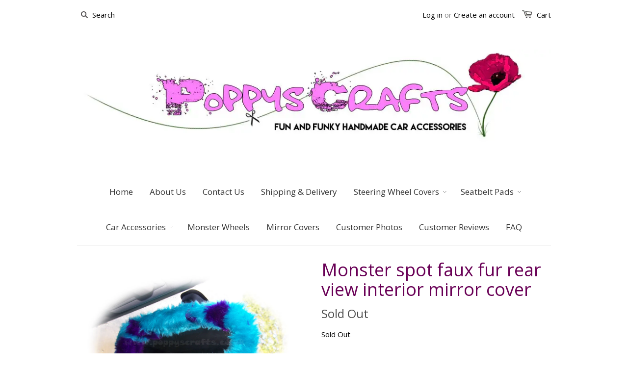

--- FILE ---
content_type: text/html; charset=utf-8
request_url: https://poppys-crafts.com/products/sully-spot-monster-faux-fur-rear-view-interior-mirror-cover
body_size: 16942
content:
<!doctype html>
<html class="no-js" lang="en">
  <!-- <![endif] -->

  <head>
	

  <!-- Added by AUTOKETING SEO APP -->

  
  
  
  
  
  
  <!-- /Added by AUTOKETING SEO APP -->
  




    
    <title>Poppys Crafts Handmade car accessories</title>
    <meta
      name="description"
      content="Fun and funky handmade car accessories, steering wheel covers, seatbelt pads, mirror covers and more.  Lots of colours and prints to choose from in fuzzy faux fur. fabulous fleece and cute cotton fabrics"
    >
    <meta name="robots" content="index, follow">
    <link rel="alternate" hreflang="en" href="https://www.poppyscrafts.co.uk">

    <link href="//poppys-crafts.com/cdn/shop/t/17/assets/favicon.ico?v=6536461388233685771688909288" rel="shortcut icon">

    <meta name="alexaVerifyID" content="_JbBUb6R8yRfpYcrifqai-nXZ34">
   <script>
      (function(i,s,o,g,r,a,m){i['GoogleAnalyticsObject']=r;i[r]=i[r]||function(){
      (i[r].q=i[r].q||[]).push(arguments)},i[r].l=1*new Date();a=s.createElement(o),
      m=s.getElementsByTagName(o)[0];a.async=1;a.src=g;m.parentNode.insertBefore(a,m)
      })(window,document,'script','//www.google-analytics.com/analytics.js','ga');

      ga('create', 'UA-63616436-1', 'auto');
      ga('send', 'pageview');
    </script>
    
    <script>
      (function(i,s,o,g,r,a,m){i['GoogleAnalyticsObject']=r;i[r]=i[r]||function(){
      (i[r].q=i[r].q||[]).push(arguments)},i[r].l=1*new Date();a=s.createElement(o),
      m=s.getElementsByTagName(o)[0];a.async=1;a.src=g;m.parentNode.insertBefore(a,m)
      })(window,document,'script','//www.google-analytics.com/analytics.js','ga');

      ga('create', 'UA-41383974-1', 'auto');
      ga('send', 'pageview');
    </script>
    <meta charset="utf-8">
  
   <!-- Google tag (gtag.js) -->
<script async src="https://www.googletagmanager.com/gtag/js?id=AW-946239621">
</script>
<script>
  window.dataLayer = window.dataLayer || [];
  function gtag(){dataLayer.push(arguments);}
  gtag('js', new Date());

  gtag('config', 'AW-946239621');
</script>

    <meta name="twitter:card" content="summary">
    <meta name="twitter:site" content="@poppyscrafts">
    <meta name="twitter:title" content="Poppys Crafts">
    <meta
      name="twitter:description"
      content="handmade fuzzy furry car steering wheel covers, seatbelt pads, car accessories and more faux fur, cotton and fleece ."
    >

    <meta name="msvalidate.01" content="4426320CC533960528CEB1A20417E973">
    <meta name="p:domain_verify" content="165402d0452651a244fd7884dffd2edd">
    
    

    
    
    

    
    <!--[if IE]> <meta http-equiv='X-UA-Compatible' content='IE=edge,chrome=1' /> <![endif]-->

    
    <meta
      name="keywords"
      content="Fuzzy steering wheel cover,  cute car accessories,  seatbelt pads, fleece steering wheel covers, leopard print car accessories, pink car accessories, grey steering wheel cover, mirror covers, truck accessories"
    >

    

    <meta name="viewport" content="width=device-width, initial-scale=1.0">
    <meta name="robots" content="index, follow">

    <link rel="canonical" href="https://www.poppyscrafts.co.uk/products/sully-spot-monster-faux-fur-rear-view-interior-mirror-cover">

    


  <meta property="og:type" content="product" />
  <meta property="og:title" content="Monster spot faux fur rear view interior mirror cover" />
  
  <meta property="og:image" content="http://poppys-crafts.com/cdn/shop/products/sullymirrorcover_grande.jpg?v=1565453408" />
  <meta property="og:image:secure_url" content="https://poppys-crafts.com/cdn/shop/products/sullymirrorcover_grande.jpg?v=1565453408" />
  
  <meta property="og:price:amount" content="5.99" />
  <meta property="og:price:currency" content="GBP" />



<meta property="og:description" content="Spotty Monster spot print faux fur rearview mirror cover Add a bit of fuzzy fun to your car with this monster spot faux fur rearview interior mirror cover! Really cute Handmade from gorgeous Turquoise and Purple spot faux fur fabric" />

<meta property="og:url" content="https://www.poppyscrafts.co.uk/products/sully-spot-monster-faux-fur-rear-view-interior-mirror-cover" />
<meta property="og:site_name" content="Poppys Crafts" />

    



  <meta name="twitter:site" content="@poppyscrafts">


  <meta name="twitter:card" content="product">
  <meta name="twitter:title" content="Monster spot faux fur rear view interior mirror cover">
  <meta name="twitter:description" content="Spotty Monster spot print faux fur rearview mirror cover
Add a bit of fuzzy fun to your car with this monster spot faux fur rearview interior mirror cover!
Really cute
Handmade from gorgeous Turquoise and Purple spot faux fur fabric
The mirror cover stretches to approx 10 inches (26cm) in length
Elasticated so easy to fit, simply stretches over your rearview mirror
matching accessories are also available">
  <meta name="twitter:image" content="https://poppys-crafts.com/cdn/shop/products/sullymirrorcover_medium.jpg?v=1565453408">
  <meta name="twitter:image:width" content="240">
  <meta name="twitter:image:height" content="240">
  <meta name="twitter:label1" content="Price">
  <meta name="twitter:data1" content="£ 5.99 GBP">
  
  <meta name="twitter:label2" content="Brand">
  <meta name="twitter:data2" content="Poppys Crafts">
  


    <link rel="stylesheet" href="https://maxcdn.bootstrapcdn.com/font-awesome/4.3.0/css/font-awesome.min.css">

    <link href="//poppys-crafts.com/cdn/shop/t/17/assets/styles.scss.css?v=106205515345730304521734104142" rel="stylesheet" type="text/css" media="all" />
    <link href="//poppys-crafts.com/cdn/shop/t/17/assets/social-buttons.scss.css?v=18786230654671193501734104142" rel="stylesheet" type="text/css" media="all" />

    
      <link
  rel="stylesheet"
  type="text/css"
  href="https://fonts.googleapis.com/css?family=Open+Sans:300,400,700&display=swap"
>

      
    
    
      <link
  rel="stylesheet"
  type="text/css"
  href="https://fonts.googleapis.com/css?family=Open+Sans:300,400,700&display=swap"
>

      
    
<script>window.performance && window.performance.mark && window.performance.mark('shopify.content_for_header.start');</script><meta name="google-site-verification" content="N8krfBy4KbX_5dKQNzUJuuXWWZu7gTen_CoSxFUy5Fs">
<meta id="shopify-digital-wallet" name="shopify-digital-wallet" content="/8810584/digital_wallets/dialog">
<meta name="shopify-checkout-api-token" content="134ee2382104e134df4600a51390f5de">
<meta id="in-context-paypal-metadata" data-shop-id="8810584" data-venmo-supported="false" data-environment="production" data-locale="en_US" data-paypal-v4="true" data-currency="GBP">
<link rel="alternate" type="application/json+oembed" href="https://www.poppyscrafts.co.uk/products/sully-spot-monster-faux-fur-rear-view-interior-mirror-cover.oembed">
<script async="async" src="/checkouts/internal/preloads.js?locale=en-GB"></script>
<link rel="preconnect" href="https://shop.app" crossorigin="anonymous">
<script async="async" src="https://shop.app/checkouts/internal/preloads.js?locale=en-GB&shop_id=8810584" crossorigin="anonymous"></script>
<script id="apple-pay-shop-capabilities" type="application/json">{"shopId":8810584,"countryCode":"GB","currencyCode":"GBP","merchantCapabilities":["supports3DS"],"merchantId":"gid:\/\/shopify\/Shop\/8810584","merchantName":"Poppys Crafts","requiredBillingContactFields":["postalAddress","email"],"requiredShippingContactFields":["postalAddress","email"],"shippingType":"shipping","supportedNetworks":["visa","maestro","masterCard","amex","discover","elo"],"total":{"type":"pending","label":"Poppys Crafts","amount":"1.00"},"shopifyPaymentsEnabled":true,"supportsSubscriptions":true}</script>
<script id="shopify-features" type="application/json">{"accessToken":"134ee2382104e134df4600a51390f5de","betas":["rich-media-storefront-analytics"],"domain":"poppys-crafts.com","predictiveSearch":true,"shopId":8810584,"locale":"en"}</script>
<script>var Shopify = Shopify || {};
Shopify.shop = "poppys-crafts.myshopify.com";
Shopify.locale = "en";
Shopify.currency = {"active":"GBP","rate":"1.0"};
Shopify.country = "GB";
Shopify.theme = {"name":"Thunder Optimized newest","id":136946778350,"schema_name":null,"schema_version":null,"theme_store_id":null,"role":"main"};
Shopify.theme.handle = "null";
Shopify.theme.style = {"id":null,"handle":null};
Shopify.cdnHost = "poppys-crafts.com/cdn";
Shopify.routes = Shopify.routes || {};
Shopify.routes.root = "/";</script>
<script type="module">!function(o){(o.Shopify=o.Shopify||{}).modules=!0}(window);</script>
<script>!function(o){function n(){var o=[];function n(){o.push(Array.prototype.slice.apply(arguments))}return n.q=o,n}var t=o.Shopify=o.Shopify||{};t.loadFeatures=n(),t.autoloadFeatures=n()}(window);</script>
<script>
  window.ShopifyPay = window.ShopifyPay || {};
  window.ShopifyPay.apiHost = "shop.app\/pay";
  window.ShopifyPay.redirectState = null;
</script>
<script id="shop-js-analytics" type="application/json">{"pageType":"product"}</script>
<script defer="defer" async type="module" src="//poppys-crafts.com/cdn/shopifycloud/shop-js/modules/v2/client.init-shop-cart-sync_BN7fPSNr.en.esm.js"></script>
<script defer="defer" async type="module" src="//poppys-crafts.com/cdn/shopifycloud/shop-js/modules/v2/chunk.common_Cbph3Kss.esm.js"></script>
<script defer="defer" async type="module" src="//poppys-crafts.com/cdn/shopifycloud/shop-js/modules/v2/chunk.modal_DKumMAJ1.esm.js"></script>
<script type="module">
  await import("//poppys-crafts.com/cdn/shopifycloud/shop-js/modules/v2/client.init-shop-cart-sync_BN7fPSNr.en.esm.js");
await import("//poppys-crafts.com/cdn/shopifycloud/shop-js/modules/v2/chunk.common_Cbph3Kss.esm.js");
await import("//poppys-crafts.com/cdn/shopifycloud/shop-js/modules/v2/chunk.modal_DKumMAJ1.esm.js");

  window.Shopify.SignInWithShop?.initShopCartSync?.({"fedCMEnabled":true,"windoidEnabled":true});

</script>
<script>
  window.Shopify = window.Shopify || {};
  if (!window.Shopify.featureAssets) window.Shopify.featureAssets = {};
  window.Shopify.featureAssets['shop-js'] = {"shop-cart-sync":["modules/v2/client.shop-cart-sync_CJVUk8Jm.en.esm.js","modules/v2/chunk.common_Cbph3Kss.esm.js","modules/v2/chunk.modal_DKumMAJ1.esm.js"],"init-fed-cm":["modules/v2/client.init-fed-cm_7Fvt41F4.en.esm.js","modules/v2/chunk.common_Cbph3Kss.esm.js","modules/v2/chunk.modal_DKumMAJ1.esm.js"],"init-shop-email-lookup-coordinator":["modules/v2/client.init-shop-email-lookup-coordinator_Cc088_bR.en.esm.js","modules/v2/chunk.common_Cbph3Kss.esm.js","modules/v2/chunk.modal_DKumMAJ1.esm.js"],"init-windoid":["modules/v2/client.init-windoid_hPopwJRj.en.esm.js","modules/v2/chunk.common_Cbph3Kss.esm.js","modules/v2/chunk.modal_DKumMAJ1.esm.js"],"shop-button":["modules/v2/client.shop-button_B0jaPSNF.en.esm.js","modules/v2/chunk.common_Cbph3Kss.esm.js","modules/v2/chunk.modal_DKumMAJ1.esm.js"],"shop-cash-offers":["modules/v2/client.shop-cash-offers_DPIskqss.en.esm.js","modules/v2/chunk.common_Cbph3Kss.esm.js","modules/v2/chunk.modal_DKumMAJ1.esm.js"],"shop-toast-manager":["modules/v2/client.shop-toast-manager_CK7RT69O.en.esm.js","modules/v2/chunk.common_Cbph3Kss.esm.js","modules/v2/chunk.modal_DKumMAJ1.esm.js"],"init-shop-cart-sync":["modules/v2/client.init-shop-cart-sync_BN7fPSNr.en.esm.js","modules/v2/chunk.common_Cbph3Kss.esm.js","modules/v2/chunk.modal_DKumMAJ1.esm.js"],"init-customer-accounts-sign-up":["modules/v2/client.init-customer-accounts-sign-up_CfPf4CXf.en.esm.js","modules/v2/client.shop-login-button_DeIztwXF.en.esm.js","modules/v2/chunk.common_Cbph3Kss.esm.js","modules/v2/chunk.modal_DKumMAJ1.esm.js"],"pay-button":["modules/v2/client.pay-button_CgIwFSYN.en.esm.js","modules/v2/chunk.common_Cbph3Kss.esm.js","modules/v2/chunk.modal_DKumMAJ1.esm.js"],"init-customer-accounts":["modules/v2/client.init-customer-accounts_DQ3x16JI.en.esm.js","modules/v2/client.shop-login-button_DeIztwXF.en.esm.js","modules/v2/chunk.common_Cbph3Kss.esm.js","modules/v2/chunk.modal_DKumMAJ1.esm.js"],"avatar":["modules/v2/client.avatar_BTnouDA3.en.esm.js"],"init-shop-for-new-customer-accounts":["modules/v2/client.init-shop-for-new-customer-accounts_CsZy_esa.en.esm.js","modules/v2/client.shop-login-button_DeIztwXF.en.esm.js","modules/v2/chunk.common_Cbph3Kss.esm.js","modules/v2/chunk.modal_DKumMAJ1.esm.js"],"shop-follow-button":["modules/v2/client.shop-follow-button_BRMJjgGd.en.esm.js","modules/v2/chunk.common_Cbph3Kss.esm.js","modules/v2/chunk.modal_DKumMAJ1.esm.js"],"checkout-modal":["modules/v2/client.checkout-modal_B9Drz_yf.en.esm.js","modules/v2/chunk.common_Cbph3Kss.esm.js","modules/v2/chunk.modal_DKumMAJ1.esm.js"],"shop-login-button":["modules/v2/client.shop-login-button_DeIztwXF.en.esm.js","modules/v2/chunk.common_Cbph3Kss.esm.js","modules/v2/chunk.modal_DKumMAJ1.esm.js"],"lead-capture":["modules/v2/client.lead-capture_DXYzFM3R.en.esm.js","modules/v2/chunk.common_Cbph3Kss.esm.js","modules/v2/chunk.modal_DKumMAJ1.esm.js"],"shop-login":["modules/v2/client.shop-login_CA5pJqmO.en.esm.js","modules/v2/chunk.common_Cbph3Kss.esm.js","modules/v2/chunk.modal_DKumMAJ1.esm.js"],"payment-terms":["modules/v2/client.payment-terms_BxzfvcZJ.en.esm.js","modules/v2/chunk.common_Cbph3Kss.esm.js","modules/v2/chunk.modal_DKumMAJ1.esm.js"]};
</script>
<script id="__st">var __st={"a":8810584,"offset":0,"reqid":"5b709cdb-84e3-4581-b68c-2323a132e4d7-1769865947","pageurl":"poppys-crafts.com\/products\/sully-spot-monster-faux-fur-rear-view-interior-mirror-cover","u":"4cb96524910f","p":"product","rtyp":"product","rid":1901224231008};</script>
<script>window.ShopifyPaypalV4VisibilityTracking = true;</script>
<script id="captcha-bootstrap">!function(){'use strict';const t='contact',e='account',n='new_comment',o=[[t,t],['blogs',n],['comments',n],[t,'customer']],c=[[e,'customer_login'],[e,'guest_login'],[e,'recover_customer_password'],[e,'create_customer']],r=t=>t.map((([t,e])=>`form[action*='/${t}']:not([data-nocaptcha='true']) input[name='form_type'][value='${e}']`)).join(','),a=t=>()=>t?[...document.querySelectorAll(t)].map((t=>t.form)):[];function s(){const t=[...o],e=r(t);return a(e)}const i='password',u='form_key',d=['recaptcha-v3-token','g-recaptcha-response','h-captcha-response',i],f=()=>{try{return window.sessionStorage}catch{return}},m='__shopify_v',_=t=>t.elements[u];function p(t,e,n=!1){try{const o=window.sessionStorage,c=JSON.parse(o.getItem(e)),{data:r}=function(t){const{data:e,action:n}=t;return t[m]||n?{data:e,action:n}:{data:t,action:n}}(c);for(const[e,n]of Object.entries(r))t.elements[e]&&(t.elements[e].value=n);n&&o.removeItem(e)}catch(o){console.error('form repopulation failed',{error:o})}}const l='form_type',E='cptcha';function T(t){t.dataset[E]=!0}const w=window,h=w.document,L='Shopify',v='ce_forms',y='captcha';let A=!1;((t,e)=>{const n=(g='f06e6c50-85a8-45c8-87d0-21a2b65856fe',I='https://cdn.shopify.com/shopifycloud/storefront-forms-hcaptcha/ce_storefront_forms_captcha_hcaptcha.v1.5.2.iife.js',D={infoText:'Protected by hCaptcha',privacyText:'Privacy',termsText:'Terms'},(t,e,n)=>{const o=w[L][v],c=o.bindForm;if(c)return c(t,g,e,D).then(n);var r;o.q.push([[t,g,e,D],n]),r=I,A||(h.body.append(Object.assign(h.createElement('script'),{id:'captcha-provider',async:!0,src:r})),A=!0)});var g,I,D;w[L]=w[L]||{},w[L][v]=w[L][v]||{},w[L][v].q=[],w[L][y]=w[L][y]||{},w[L][y].protect=function(t,e){n(t,void 0,e),T(t)},Object.freeze(w[L][y]),function(t,e,n,w,h,L){const[v,y,A,g]=function(t,e,n){const i=e?o:[],u=t?c:[],d=[...i,...u],f=r(d),m=r(i),_=r(d.filter((([t,e])=>n.includes(e))));return[a(f),a(m),a(_),s()]}(w,h,L),I=t=>{const e=t.target;return e instanceof HTMLFormElement?e:e&&e.form},D=t=>v().includes(t);t.addEventListener('submit',(t=>{const e=I(t);if(!e)return;const n=D(e)&&!e.dataset.hcaptchaBound&&!e.dataset.recaptchaBound,o=_(e),c=g().includes(e)&&(!o||!o.value);(n||c)&&t.preventDefault(),c&&!n&&(function(t){try{if(!f())return;!function(t){const e=f();if(!e)return;const n=_(t);if(!n)return;const o=n.value;o&&e.removeItem(o)}(t);const e=Array.from(Array(32),(()=>Math.random().toString(36)[2])).join('');!function(t,e){_(t)||t.append(Object.assign(document.createElement('input'),{type:'hidden',name:u})),t.elements[u].value=e}(t,e),function(t,e){const n=f();if(!n)return;const o=[...t.querySelectorAll(`input[type='${i}']`)].map((({name:t})=>t)),c=[...d,...o],r={};for(const[a,s]of new FormData(t).entries())c.includes(a)||(r[a]=s);n.setItem(e,JSON.stringify({[m]:1,action:t.action,data:r}))}(t,e)}catch(e){console.error('failed to persist form',e)}}(e),e.submit())}));const S=(t,e)=>{t&&!t.dataset[E]&&(n(t,e.some((e=>e===t))),T(t))};for(const o of['focusin','change'])t.addEventListener(o,(t=>{const e=I(t);D(e)&&S(e,y())}));const B=e.get('form_key'),M=e.get(l),P=B&&M;t.addEventListener('DOMContentLoaded',(()=>{const t=y();if(P)for(const e of t)e.elements[l].value===M&&p(e,B);[...new Set([...A(),...v().filter((t=>'true'===t.dataset.shopifyCaptcha))])].forEach((e=>S(e,t)))}))}(h,new URLSearchParams(w.location.search),n,t,e,['guest_login'])})(!0,!0)}();</script>
<script integrity="sha256-4kQ18oKyAcykRKYeNunJcIwy7WH5gtpwJnB7kiuLZ1E=" data-source-attribution="shopify.loadfeatures" defer="defer" src="//poppys-crafts.com/cdn/shopifycloud/storefront/assets/storefront/load_feature-a0a9edcb.js" crossorigin="anonymous"></script>
<script crossorigin="anonymous" defer="defer" src="//poppys-crafts.com/cdn/shopifycloud/storefront/assets/shopify_pay/storefront-65b4c6d7.js?v=20250812"></script>
<script data-source-attribution="shopify.dynamic_checkout.dynamic.init">var Shopify=Shopify||{};Shopify.PaymentButton=Shopify.PaymentButton||{isStorefrontPortableWallets:!0,init:function(){window.Shopify.PaymentButton.init=function(){};var t=document.createElement("script");t.src="https://poppys-crafts.com/cdn/shopifycloud/portable-wallets/latest/portable-wallets.en.js",t.type="module",document.head.appendChild(t)}};
</script>
<script data-source-attribution="shopify.dynamic_checkout.buyer_consent">
  function portableWalletsHideBuyerConsent(e){var t=document.getElementById("shopify-buyer-consent"),n=document.getElementById("shopify-subscription-policy-button");t&&n&&(t.classList.add("hidden"),t.setAttribute("aria-hidden","true"),n.removeEventListener("click",e))}function portableWalletsShowBuyerConsent(e){var t=document.getElementById("shopify-buyer-consent"),n=document.getElementById("shopify-subscription-policy-button");t&&n&&(t.classList.remove("hidden"),t.removeAttribute("aria-hidden"),n.addEventListener("click",e))}window.Shopify?.PaymentButton&&(window.Shopify.PaymentButton.hideBuyerConsent=portableWalletsHideBuyerConsent,window.Shopify.PaymentButton.showBuyerConsent=portableWalletsShowBuyerConsent);
</script>
<script data-source-attribution="shopify.dynamic_checkout.cart.bootstrap">document.addEventListener("DOMContentLoaded",(function(){function t(){return document.querySelector("shopify-accelerated-checkout-cart, shopify-accelerated-checkout")}if(t())Shopify.PaymentButton.init();else{new MutationObserver((function(e,n){t()&&(Shopify.PaymentButton.init(),n.disconnect())})).observe(document.body,{childList:!0,subtree:!0})}}));
</script>
<script id='scb4127' type='text/javascript' async='' src='https://poppys-crafts.com/cdn/shopifycloud/privacy-banner/storefront-banner.js'></script><link id="shopify-accelerated-checkout-styles" rel="stylesheet" media="screen" href="https://poppys-crafts.com/cdn/shopifycloud/portable-wallets/latest/accelerated-checkout-backwards-compat.css" crossorigin="anonymous">
<style id="shopify-accelerated-checkout-cart">
        #shopify-buyer-consent {
  margin-top: 1em;
  display: inline-block;
  width: 100%;
}

#shopify-buyer-consent.hidden {
  display: none;
}

#shopify-subscription-policy-button {
  background: none;
  border: none;
  padding: 0;
  text-decoration: underline;
  font-size: inherit;
  cursor: pointer;
}

#shopify-subscription-policy-button::before {
  box-shadow: none;
}

      </style>

<script>window.performance && window.performance.mark && window.performance.mark('shopify.content_for_header.end');</script>

    <script src="https://ajax.googleapis.com/ajax/libs/jquery/1.9.1/jquery.min.js" type="text/javascript"></script>
    <script src="//poppys-crafts.com/cdn/shop/t/17/assets/jquery-migrate-1.2.0.min.js?v=151440869064874006631688909288" type="text/javascript"></script>

    <script src="//poppys-crafts.com/cdn/shopifycloud/storefront/assets/themes_support/option_selection-b017cd28.js" type="text/javascript"></script>
    <script src="//poppys-crafts.com/cdn/shopifycloud/storefront/assets/themes_support/api.jquery-7ab1a3a4.js" type="text/javascript"></script>

    
    <script src="//poppys-crafts.com/cdn/shop/t/17/assets/scripts.js?v=170541637450559192491688909297" type="text/javascript"></script>
    <script src="//poppys-crafts.com/cdn/shop/t/17/assets/social-buttons.js?v=11321258142971877191688909297" type="text/javascript"></script>

    <link rel="alternate" href="https://https://www.poppyscrafts.co.uk/products/sully-spot-monster-faux-fur-rear-view-interior-mirror-cover" hreflang="en-GB">
    <link rel="alternate" href="https://https://www.poppys-crafts.com/products/sully-spot-monster-faux-fur-rear-view-interior-mirror-cover" hreflang="en-US">

    <link
      rel="alternate"
      hreflang="x-default"
      href="https://https://www.poppyscrafts.co.uk/products/sully-spot-monster-faux-fur-rear-view-interior-mirror-cover"
    >
    <link rel="alternate" href="https://https://www.poppyscrafts.co.uk/products/sully-spot-monster-faux-fur-rear-view-interior-mirror-cover" hreflang="en-GB">
    <link rel="alternate" href="https://https://www.poppys-crafts.com/products/sully-spot-monster-faux-fur-rear-view-interior-mirror-cover" hreflang="en-US">
    <link rel="alternate" href="https://https://www.poppyscrafts.co.uk/products/sully-spot-monster-faux-fur-rear-view-interior-mirror-cover" hreflang="en">

    <!-- Meta Pixel Code -->
<script>
!function(f,b,e,v,n,t,s)
{if(f.fbq)return;n=f.fbq=function(){n.callMethod?
n.callMethod.apply(n,arguments):n.queue.push(arguments)};
if(!f._fbq)f._fbq=n;n.push=n;n.loaded=!0;n.version='2.0';
n.queue=[];t=b.createElement(e);t.async=!0;
t.src=v;s=b.getElementsByTagName(e)[0];
s.parentNode.insertBefore(t,s)}(window, document,'script',
'https://connect.facebook.net/en_US/fbevents.js');
fbq('init', '319022848756688');
fbq('track', 'PageView');
</script>
<noscript><img height="1" width="1" style="display:none"
src="https://www.facebook.com/tr?id=319022848756688&ev=PageView&noscript=1"
/></noscript>
<!-- End Meta Pixel Code -->
    

	

  <!-- Added by AUTOKETING SEO APP END HEAD -->

  <!-- /Added by AUTOKETING SEO APP END HEAD -->
  



<!-- BEGIN app block: shopify://apps/gp-json-ld-schema/blocks/gropulse-rich-snippets/067179e8-363f-48e1-8ee4-5891cda502fa -->

















<script type="application/ld+json" id="gropulse_rich_snippets_product_page" class="gropulse-rich-snippets-schema">
       {
         "@context": "https://schema.org",
         "@type": "Product",
         "category": "mirror cover",
         "url": "https:\/\/poppys-crafts.com\/products\/sully-spot-monster-faux-fur-rear-view-interior-mirror-cover",
         "description": "Spotty Monster spot print faux fur rearview mirror cover\nAdd a bit of fuzzy fun to your car with this monster spot faux fur rearview interior mirror cover!\nReally cute\nHandmade from gorgeous Turquoise and Purple spot faux fur fabric",
         "name": "Monster spot faux fur rear view interior mirror cover",
         "image": [
          "https:\/\/poppys-crafts.com\/cdn\/shop\/products\/sullymirrorcover_1024x.jpg?v=1565453408"
         ],
         "brand": { "@type": "Brand", "name": "Poppys Crafts" },
"offers": {
          "@type": "Offer",
          "url": "https:\/\/poppys-crafts.com\/products\/sully-spot-monster-faux-fur-rear-view-interior-mirror-cover",
          "price": 5.99,
          "priceCurrency": "GBP",
          "priceValidUntil": "2027-12-31",
          "availability": "https://schema.org/OutOfStock",
          "itemCondition": "https://schema.org/NewCondition"}


}
  </script>

  <script type="application/ld+json" class="gropulse-rich-snippets-schema">
    {
      "@context": "https://schema.org",
      "@type": "BreadcrumbList",
      "name": "Product Breadcrumbs",
      "@id": "https://poppys-crafts.com/products/sully-spot-monster-faux-fur-rear-view-interior-mirror-cover#breadcrumbs",    
      "itemListElement": [
        {
          "@type": "ListItem",
          "position": 1,
          "name": "Home",
          "item": "https:\/\/poppys-crafts.com"
        },{
          "@type": "ListItem",
          "position": 2,
          "name": "Mirror Covers",
          "item": "https:\/\/poppys-crafts.com\/collections\/mirror-covers"
        },{
          "@type": "ListItem",
          "position":3,
          "name": "Monster spot faux fur rear view interior mirror cover",
          "item": "https:\/\/poppys-crafts.com\/products\/sully-spot-monster-faux-fur-rear-view-interior-mirror-cover"
        }

      ]
    }
  </script>









<!-- END app block --><link href="https://monorail-edge.shopifysvc.com" rel="dns-prefetch">
<script>(function(){if ("sendBeacon" in navigator && "performance" in window) {try {var session_token_from_headers = performance.getEntriesByType('navigation')[0].serverTiming.find(x => x.name == '_s').description;} catch {var session_token_from_headers = undefined;}var session_cookie_matches = document.cookie.match(/_shopify_s=([^;]*)/);var session_token_from_cookie = session_cookie_matches && session_cookie_matches.length === 2 ? session_cookie_matches[1] : "";var session_token = session_token_from_headers || session_token_from_cookie || "";function handle_abandonment_event(e) {var entries = performance.getEntries().filter(function(entry) {return /monorail-edge.shopifysvc.com/.test(entry.name);});if (!window.abandonment_tracked && entries.length === 0) {window.abandonment_tracked = true;var currentMs = Date.now();var navigation_start = performance.timing.navigationStart;var payload = {shop_id: 8810584,url: window.location.href,navigation_start,duration: currentMs - navigation_start,session_token,page_type: "product"};window.navigator.sendBeacon("https://monorail-edge.shopifysvc.com/v1/produce", JSON.stringify({schema_id: "online_store_buyer_site_abandonment/1.1",payload: payload,metadata: {event_created_at_ms: currentMs,event_sent_at_ms: currentMs}}));}}window.addEventListener('pagehide', handle_abandonment_event);}}());</script>
<script id="web-pixels-manager-setup">(function e(e,d,r,n,o){if(void 0===o&&(o={}),!Boolean(null===(a=null===(i=window.Shopify)||void 0===i?void 0:i.analytics)||void 0===a?void 0:a.replayQueue)){var i,a;window.Shopify=window.Shopify||{};var t=window.Shopify;t.analytics=t.analytics||{};var s=t.analytics;s.replayQueue=[],s.publish=function(e,d,r){return s.replayQueue.push([e,d,r]),!0};try{self.performance.mark("wpm:start")}catch(e){}var l=function(){var e={modern:/Edge?\/(1{2}[4-9]|1[2-9]\d|[2-9]\d{2}|\d{4,})\.\d+(\.\d+|)|Firefox\/(1{2}[4-9]|1[2-9]\d|[2-9]\d{2}|\d{4,})\.\d+(\.\d+|)|Chrom(ium|e)\/(9{2}|\d{3,})\.\d+(\.\d+|)|(Maci|X1{2}).+ Version\/(15\.\d+|(1[6-9]|[2-9]\d|\d{3,})\.\d+)([,.]\d+|)( \(\w+\)|)( Mobile\/\w+|) Safari\/|Chrome.+OPR\/(9{2}|\d{3,})\.\d+\.\d+|(CPU[ +]OS|iPhone[ +]OS|CPU[ +]iPhone|CPU IPhone OS|CPU iPad OS)[ +]+(15[._]\d+|(1[6-9]|[2-9]\d|\d{3,})[._]\d+)([._]\d+|)|Android:?[ /-](13[3-9]|1[4-9]\d|[2-9]\d{2}|\d{4,})(\.\d+|)(\.\d+|)|Android.+Firefox\/(13[5-9]|1[4-9]\d|[2-9]\d{2}|\d{4,})\.\d+(\.\d+|)|Android.+Chrom(ium|e)\/(13[3-9]|1[4-9]\d|[2-9]\d{2}|\d{4,})\.\d+(\.\d+|)|SamsungBrowser\/([2-9]\d|\d{3,})\.\d+/,legacy:/Edge?\/(1[6-9]|[2-9]\d|\d{3,})\.\d+(\.\d+|)|Firefox\/(5[4-9]|[6-9]\d|\d{3,})\.\d+(\.\d+|)|Chrom(ium|e)\/(5[1-9]|[6-9]\d|\d{3,})\.\d+(\.\d+|)([\d.]+$|.*Safari\/(?![\d.]+ Edge\/[\d.]+$))|(Maci|X1{2}).+ Version\/(10\.\d+|(1[1-9]|[2-9]\d|\d{3,})\.\d+)([,.]\d+|)( \(\w+\)|)( Mobile\/\w+|) Safari\/|Chrome.+OPR\/(3[89]|[4-9]\d|\d{3,})\.\d+\.\d+|(CPU[ +]OS|iPhone[ +]OS|CPU[ +]iPhone|CPU IPhone OS|CPU iPad OS)[ +]+(10[._]\d+|(1[1-9]|[2-9]\d|\d{3,})[._]\d+)([._]\d+|)|Android:?[ /-](13[3-9]|1[4-9]\d|[2-9]\d{2}|\d{4,})(\.\d+|)(\.\d+|)|Mobile Safari.+OPR\/([89]\d|\d{3,})\.\d+\.\d+|Android.+Firefox\/(13[5-9]|1[4-9]\d|[2-9]\d{2}|\d{4,})\.\d+(\.\d+|)|Android.+Chrom(ium|e)\/(13[3-9]|1[4-9]\d|[2-9]\d{2}|\d{4,})\.\d+(\.\d+|)|Android.+(UC? ?Browser|UCWEB|U3)[ /]?(15\.([5-9]|\d{2,})|(1[6-9]|[2-9]\d|\d{3,})\.\d+)\.\d+|SamsungBrowser\/(5\.\d+|([6-9]|\d{2,})\.\d+)|Android.+MQ{2}Browser\/(14(\.(9|\d{2,})|)|(1[5-9]|[2-9]\d|\d{3,})(\.\d+|))(\.\d+|)|K[Aa][Ii]OS\/(3\.\d+|([4-9]|\d{2,})\.\d+)(\.\d+|)/},d=e.modern,r=e.legacy,n=navigator.userAgent;return n.match(d)?"modern":n.match(r)?"legacy":"unknown"}(),u="modern"===l?"modern":"legacy",c=(null!=n?n:{modern:"",legacy:""})[u],f=function(e){return[e.baseUrl,"/wpm","/b",e.hashVersion,"modern"===e.buildTarget?"m":"l",".js"].join("")}({baseUrl:d,hashVersion:r,buildTarget:u}),m=function(e){var d=e.version,r=e.bundleTarget,n=e.surface,o=e.pageUrl,i=e.monorailEndpoint;return{emit:function(e){var a=e.status,t=e.errorMsg,s=(new Date).getTime(),l=JSON.stringify({metadata:{event_sent_at_ms:s},events:[{schema_id:"web_pixels_manager_load/3.1",payload:{version:d,bundle_target:r,page_url:o,status:a,surface:n,error_msg:t},metadata:{event_created_at_ms:s}}]});if(!i)return console&&console.warn&&console.warn("[Web Pixels Manager] No Monorail endpoint provided, skipping logging."),!1;try{return self.navigator.sendBeacon.bind(self.navigator)(i,l)}catch(e){}var u=new XMLHttpRequest;try{return u.open("POST",i,!0),u.setRequestHeader("Content-Type","text/plain"),u.send(l),!0}catch(e){return console&&console.warn&&console.warn("[Web Pixels Manager] Got an unhandled error while logging to Monorail."),!1}}}}({version:r,bundleTarget:l,surface:e.surface,pageUrl:self.location.href,monorailEndpoint:e.monorailEndpoint});try{o.browserTarget=l,function(e){var d=e.src,r=e.async,n=void 0===r||r,o=e.onload,i=e.onerror,a=e.sri,t=e.scriptDataAttributes,s=void 0===t?{}:t,l=document.createElement("script"),u=document.querySelector("head"),c=document.querySelector("body");if(l.async=n,l.src=d,a&&(l.integrity=a,l.crossOrigin="anonymous"),s)for(var f in s)if(Object.prototype.hasOwnProperty.call(s,f))try{l.dataset[f]=s[f]}catch(e){}if(o&&l.addEventListener("load",o),i&&l.addEventListener("error",i),u)u.appendChild(l);else{if(!c)throw new Error("Did not find a head or body element to append the script");c.appendChild(l)}}({src:f,async:!0,onload:function(){if(!function(){var e,d;return Boolean(null===(d=null===(e=window.Shopify)||void 0===e?void 0:e.analytics)||void 0===d?void 0:d.initialized)}()){var d=window.webPixelsManager.init(e)||void 0;if(d){var r=window.Shopify.analytics;r.replayQueue.forEach((function(e){var r=e[0],n=e[1],o=e[2];d.publishCustomEvent(r,n,o)})),r.replayQueue=[],r.publish=d.publishCustomEvent,r.visitor=d.visitor,r.initialized=!0}}},onerror:function(){return m.emit({status:"failed",errorMsg:"".concat(f," has failed to load")})},sri:function(e){var d=/^sha384-[A-Za-z0-9+/=]+$/;return"string"==typeof e&&d.test(e)}(c)?c:"",scriptDataAttributes:o}),m.emit({status:"loading"})}catch(e){m.emit({status:"failed",errorMsg:(null==e?void 0:e.message)||"Unknown error"})}}})({shopId: 8810584,storefrontBaseUrl: "https://www.poppyscrafts.co.uk",extensionsBaseUrl: "https://extensions.shopifycdn.com/cdn/shopifycloud/web-pixels-manager",monorailEndpoint: "https://monorail-edge.shopifysvc.com/unstable/produce_batch",surface: "storefront-renderer",enabledBetaFlags: ["2dca8a86"],webPixelsConfigList: [{"id":"955613422","configuration":"{\"tagID\":\"2614469580758\"}","eventPayloadVersion":"v1","runtimeContext":"STRICT","scriptVersion":"18031546ee651571ed29edbe71a3550b","type":"APP","apiClientId":3009811,"privacyPurposes":["ANALYTICS","MARKETING","SALE_OF_DATA"],"dataSharingAdjustments":{"protectedCustomerApprovalScopes":["read_customer_address","read_customer_email","read_customer_name","read_customer_personal_data","read_customer_phone"]}},{"id":"432079086","configuration":"{\"config\":\"{\\\"pixel_id\\\":\\\"G-E900QEN77R\\\",\\\"target_country\\\":\\\"GB\\\",\\\"gtag_events\\\":[{\\\"type\\\":\\\"begin_checkout\\\",\\\"action_label\\\":[\\\"G-E900QEN77R\\\",\\\"AW-946239621\\\/Z1rdCM62z4sBEIXxmcMD\\\"]},{\\\"type\\\":\\\"search\\\",\\\"action_label\\\":[\\\"G-E900QEN77R\\\",\\\"AW-946239621\\\/EkfeCNG2z4sBEIXxmcMD\\\"]},{\\\"type\\\":\\\"view_item\\\",\\\"action_label\\\":[\\\"G-E900QEN77R\\\",\\\"AW-946239621\\\/kMTiCMi2z4sBEIXxmcMD\\\",\\\"MC-R6L35MTKZC\\\"]},{\\\"type\\\":\\\"purchase\\\",\\\"action_label\\\":[\\\"G-E900QEN77R\\\",\\\"AW-946239621\\\/LVSaCMW2z4sBEIXxmcMD\\\",\\\"MC-R6L35MTKZC\\\"]},{\\\"type\\\":\\\"page_view\\\",\\\"action_label\\\":[\\\"G-E900QEN77R\\\",\\\"AW-946239621\\\/vMZNCMK2z4sBEIXxmcMD\\\",\\\"MC-R6L35MTKZC\\\"]},{\\\"type\\\":\\\"add_payment_info\\\",\\\"action_label\\\":[\\\"G-E900QEN77R\\\",\\\"AW-946239621\\\/eaDiCNS2z4sBEIXxmcMD\\\"]},{\\\"type\\\":\\\"add_to_cart\\\",\\\"action_label\\\":[\\\"G-E900QEN77R\\\",\\\"AW-946239621\\\/2SPMCMu2z4sBEIXxmcMD\\\"]}],\\\"enable_monitoring_mode\\\":false}\"}","eventPayloadVersion":"v1","runtimeContext":"OPEN","scriptVersion":"b2a88bafab3e21179ed38636efcd8a93","type":"APP","apiClientId":1780363,"privacyPurposes":[],"dataSharingAdjustments":{"protectedCustomerApprovalScopes":["read_customer_address","read_customer_email","read_customer_name","read_customer_personal_data","read_customer_phone"]}},{"id":"183959790","configuration":"{\"pixel_id\":\"926800047433475\",\"pixel_type\":\"facebook_pixel\"}","eventPayloadVersion":"v1","runtimeContext":"OPEN","scriptVersion":"ca16bc87fe92b6042fbaa3acc2fbdaa6","type":"APP","apiClientId":2329312,"privacyPurposes":["ANALYTICS","MARKETING","SALE_OF_DATA"],"dataSharingAdjustments":{"protectedCustomerApprovalScopes":["read_customer_address","read_customer_email","read_customer_name","read_customer_personal_data","read_customer_phone"]}},{"id":"106627310","eventPayloadVersion":"1","runtimeContext":"LAX","scriptVersion":"1","type":"CUSTOM","privacyPurposes":["ANALYTICS","MARKETING","SALE_OF_DATA"],"name":"Google Ads Purchase Conversion"},{"id":"shopify-app-pixel","configuration":"{}","eventPayloadVersion":"v1","runtimeContext":"STRICT","scriptVersion":"0450","apiClientId":"shopify-pixel","type":"APP","privacyPurposes":["ANALYTICS","MARKETING"]},{"id":"shopify-custom-pixel","eventPayloadVersion":"v1","runtimeContext":"LAX","scriptVersion":"0450","apiClientId":"shopify-pixel","type":"CUSTOM","privacyPurposes":["ANALYTICS","MARKETING"]}],isMerchantRequest: false,initData: {"shop":{"name":"Poppys Crafts","paymentSettings":{"currencyCode":"GBP"},"myshopifyDomain":"poppys-crafts.myshopify.com","countryCode":"GB","storefrontUrl":"https:\/\/www.poppyscrafts.co.uk"},"customer":null,"cart":null,"checkout":null,"productVariants":[{"price":{"amount":5.99,"currencyCode":"GBP"},"product":{"title":"Monster spot faux fur rear view interior mirror cover","vendor":"Poppys Crafts","id":"1901224231008","untranslatedTitle":"Monster spot faux fur rear view interior mirror cover","url":"\/products\/sully-spot-monster-faux-fur-rear-view-interior-mirror-cover","type":"mirror cover"},"id":"18398086103136","image":{"src":"\/\/poppys-crafts.com\/cdn\/shop\/products\/sullymirrorcover.jpg?v=1565453408"},"sku":"","title":"Default Title","untranslatedTitle":"Default Title"}],"purchasingCompany":null},},"https://poppys-crafts.com/cdn","1d2a099fw23dfb22ep557258f5m7a2edbae",{"modern":"","legacy":""},{"shopId":"8810584","storefrontBaseUrl":"https:\/\/www.poppyscrafts.co.uk","extensionBaseUrl":"https:\/\/extensions.shopifycdn.com\/cdn\/shopifycloud\/web-pixels-manager","surface":"storefront-renderer","enabledBetaFlags":"[\"2dca8a86\"]","isMerchantRequest":"false","hashVersion":"1d2a099fw23dfb22ep557258f5m7a2edbae","publish":"custom","events":"[[\"page_viewed\",{}],[\"product_viewed\",{\"productVariant\":{\"price\":{\"amount\":5.99,\"currencyCode\":\"GBP\"},\"product\":{\"title\":\"Monster spot faux fur rear view interior mirror cover\",\"vendor\":\"Poppys Crafts\",\"id\":\"1901224231008\",\"untranslatedTitle\":\"Monster spot faux fur rear view interior mirror cover\",\"url\":\"\/products\/sully-spot-monster-faux-fur-rear-view-interior-mirror-cover\",\"type\":\"mirror cover\"},\"id\":\"18398086103136\",\"image\":{\"src\":\"\/\/poppys-crafts.com\/cdn\/shop\/products\/sullymirrorcover.jpg?v=1565453408\"},\"sku\":\"\",\"title\":\"Default Title\",\"untranslatedTitle\":\"Default Title\"}}]]"});</script><script>
  window.ShopifyAnalytics = window.ShopifyAnalytics || {};
  window.ShopifyAnalytics.meta = window.ShopifyAnalytics.meta || {};
  window.ShopifyAnalytics.meta.currency = 'GBP';
  var meta = {"product":{"id":1901224231008,"gid":"gid:\/\/shopify\/Product\/1901224231008","vendor":"Poppys Crafts","type":"mirror cover","handle":"sully-spot-monster-faux-fur-rear-view-interior-mirror-cover","variants":[{"id":18398086103136,"price":599,"name":"Monster spot faux fur rear view interior mirror cover","public_title":null,"sku":""}],"remote":false},"page":{"pageType":"product","resourceType":"product","resourceId":1901224231008,"requestId":"5b709cdb-84e3-4581-b68c-2323a132e4d7-1769865947"}};
  for (var attr in meta) {
    window.ShopifyAnalytics.meta[attr] = meta[attr];
  }
</script>
<script class="analytics">
  (function () {
    var customDocumentWrite = function(content) {
      var jquery = null;

      if (window.jQuery) {
        jquery = window.jQuery;
      } else if (window.Checkout && window.Checkout.$) {
        jquery = window.Checkout.$;
      }

      if (jquery) {
        jquery('body').append(content);
      }
    };

    var hasLoggedConversion = function(token) {
      if (token) {
        return document.cookie.indexOf('loggedConversion=' + token) !== -1;
      }
      return false;
    }

    var setCookieIfConversion = function(token) {
      if (token) {
        var twoMonthsFromNow = new Date(Date.now());
        twoMonthsFromNow.setMonth(twoMonthsFromNow.getMonth() + 2);

        document.cookie = 'loggedConversion=' + token + '; expires=' + twoMonthsFromNow;
      }
    }

    var trekkie = window.ShopifyAnalytics.lib = window.trekkie = window.trekkie || [];
    if (trekkie.integrations) {
      return;
    }
    trekkie.methods = [
      'identify',
      'page',
      'ready',
      'track',
      'trackForm',
      'trackLink'
    ];
    trekkie.factory = function(method) {
      return function() {
        var args = Array.prototype.slice.call(arguments);
        args.unshift(method);
        trekkie.push(args);
        return trekkie;
      };
    };
    for (var i = 0; i < trekkie.methods.length; i++) {
      var key = trekkie.methods[i];
      trekkie[key] = trekkie.factory(key);
    }
    trekkie.load = function(config) {
      trekkie.config = config || {};
      trekkie.config.initialDocumentCookie = document.cookie;
      var first = document.getElementsByTagName('script')[0];
      var script = document.createElement('script');
      script.type = 'text/javascript';
      script.onerror = function(e) {
        var scriptFallback = document.createElement('script');
        scriptFallback.type = 'text/javascript';
        scriptFallback.onerror = function(error) {
                var Monorail = {
      produce: function produce(monorailDomain, schemaId, payload) {
        var currentMs = new Date().getTime();
        var event = {
          schema_id: schemaId,
          payload: payload,
          metadata: {
            event_created_at_ms: currentMs,
            event_sent_at_ms: currentMs
          }
        };
        return Monorail.sendRequest("https://" + monorailDomain + "/v1/produce", JSON.stringify(event));
      },
      sendRequest: function sendRequest(endpointUrl, payload) {
        // Try the sendBeacon API
        if (window && window.navigator && typeof window.navigator.sendBeacon === 'function' && typeof window.Blob === 'function' && !Monorail.isIos12()) {
          var blobData = new window.Blob([payload], {
            type: 'text/plain'
          });

          if (window.navigator.sendBeacon(endpointUrl, blobData)) {
            return true;
          } // sendBeacon was not successful

        } // XHR beacon

        var xhr = new XMLHttpRequest();

        try {
          xhr.open('POST', endpointUrl);
          xhr.setRequestHeader('Content-Type', 'text/plain');
          xhr.send(payload);
        } catch (e) {
          console.log(e);
        }

        return false;
      },
      isIos12: function isIos12() {
        return window.navigator.userAgent.lastIndexOf('iPhone; CPU iPhone OS 12_') !== -1 || window.navigator.userAgent.lastIndexOf('iPad; CPU OS 12_') !== -1;
      }
    };
    Monorail.produce('monorail-edge.shopifysvc.com',
      'trekkie_storefront_load_errors/1.1',
      {shop_id: 8810584,
      theme_id: 136946778350,
      app_name: "storefront",
      context_url: window.location.href,
      source_url: "//poppys-crafts.com/cdn/s/trekkie.storefront.c59ea00e0474b293ae6629561379568a2d7c4bba.min.js"});

        };
        scriptFallback.async = true;
        scriptFallback.src = '//poppys-crafts.com/cdn/s/trekkie.storefront.c59ea00e0474b293ae6629561379568a2d7c4bba.min.js';
        first.parentNode.insertBefore(scriptFallback, first);
      };
      script.async = true;
      script.src = '//poppys-crafts.com/cdn/s/trekkie.storefront.c59ea00e0474b293ae6629561379568a2d7c4bba.min.js';
      first.parentNode.insertBefore(script, first);
    };
    trekkie.load(
      {"Trekkie":{"appName":"storefront","development":false,"defaultAttributes":{"shopId":8810584,"isMerchantRequest":null,"themeId":136946778350,"themeCityHash":"8643185536284688727","contentLanguage":"en","currency":"GBP","eventMetadataId":"28655960-a76b-4b06-b142-25b1405e7e29"},"isServerSideCookieWritingEnabled":true,"monorailRegion":"shop_domain","enabledBetaFlags":["65f19447","b5387b81"]},"Session Attribution":{},"S2S":{"facebookCapiEnabled":true,"source":"trekkie-storefront-renderer","apiClientId":580111}}
    );

    var loaded = false;
    trekkie.ready(function() {
      if (loaded) return;
      loaded = true;

      window.ShopifyAnalytics.lib = window.trekkie;

      var originalDocumentWrite = document.write;
      document.write = customDocumentWrite;
      try { window.ShopifyAnalytics.merchantGoogleAnalytics.call(this); } catch(error) {};
      document.write = originalDocumentWrite;

      window.ShopifyAnalytics.lib.page(null,{"pageType":"product","resourceType":"product","resourceId":1901224231008,"requestId":"5b709cdb-84e3-4581-b68c-2323a132e4d7-1769865947","shopifyEmitted":true});

      var match = window.location.pathname.match(/checkouts\/(.+)\/(thank_you|post_purchase)/)
      var token = match? match[1]: undefined;
      if (!hasLoggedConversion(token)) {
        setCookieIfConversion(token);
        window.ShopifyAnalytics.lib.track("Viewed Product",{"currency":"GBP","variantId":18398086103136,"productId":1901224231008,"productGid":"gid:\/\/shopify\/Product\/1901224231008","name":"Monster spot faux fur rear view interior mirror cover","price":"5.99","sku":"","brand":"Poppys Crafts","variant":null,"category":"mirror cover","nonInteraction":true,"remote":false},undefined,undefined,{"shopifyEmitted":true});
      window.ShopifyAnalytics.lib.track("monorail:\/\/trekkie_storefront_viewed_product\/1.1",{"currency":"GBP","variantId":18398086103136,"productId":1901224231008,"productGid":"gid:\/\/shopify\/Product\/1901224231008","name":"Monster spot faux fur rear view interior mirror cover","price":"5.99","sku":"","brand":"Poppys Crafts","variant":null,"category":"mirror cover","nonInteraction":true,"remote":false,"referer":"https:\/\/poppys-crafts.com\/products\/sully-spot-monster-faux-fur-rear-view-interior-mirror-cover"});
      }
    });


        var eventsListenerScript = document.createElement('script');
        eventsListenerScript.async = true;
        eventsListenerScript.src = "//poppys-crafts.com/cdn/shopifycloud/storefront/assets/shop_events_listener-3da45d37.js";
        document.getElementsByTagName('head')[0].appendChild(eventsListenerScript);

})();</script>
  <script>
  if (!window.ga || (window.ga && typeof window.ga !== 'function')) {
    window.ga = function ga() {
      (window.ga.q = window.ga.q || []).push(arguments);
      if (window.Shopify && window.Shopify.analytics && typeof window.Shopify.analytics.publish === 'function') {
        window.Shopify.analytics.publish("ga_stub_called", {}, {sendTo: "google_osp_migration"});
      }
      console.error("Shopify's Google Analytics stub called with:", Array.from(arguments), "\nSee https://help.shopify.com/manual/promoting-marketing/pixels/pixel-migration#google for more information.");
    };
    if (window.Shopify && window.Shopify.analytics && typeof window.Shopify.analytics.publish === 'function') {
      window.Shopify.analytics.publish("ga_stub_initialized", {}, {sendTo: "google_osp_migration"});
    }
  }
</script>
<script
  defer
  src="https://poppys-crafts.com/cdn/shopifycloud/perf-kit/shopify-perf-kit-3.1.0.min.js"
  data-application="storefront-renderer"
  data-shop-id="8810584"
  data-render-region="gcp-us-central1"
  data-page-type="product"
  data-theme-instance-id="136946778350"
  data-theme-name=""
  data-theme-version=""
  data-monorail-region="shop_domain"
  data-resource-timing-sampling-rate="10"
  data-shs="true"
  data-shs-beacon="true"
  data-shs-export-with-fetch="true"
  data-shs-logs-sample-rate="1"
  data-shs-beacon-endpoint="https://poppys-crafts.com/api/collect"
></script>
</head>
  <body>
    
    

    <!-- Begin toolbar -->
    <div class="toolbar-wrapper wrapper">
      <div class="toolbar span12 clearfix">
        <ul class="unstyled">
          
            <li class="search-field fl">
              <form class="search" action="/search">
                <input type="image" src="//poppys-crafts.com/cdn/shop/t/17/assets/icon-search.png?v=106393417608733781391688909288" alt="Go" id="go">
                <input
                  type="text"
                  name="q"
                  class="search_box"
                  placeholder="Search"
                  value=""
                >
              </form>
            </li>
          
          <li id="cart-target" class="toolbar-cart ">
            <a href="/cart" class="cart" title="Shopping Cart">
              <span class="icon-cart"></span>
              <span id="cart-count">0</span>
              Cart
            </a>
          </li>

          
  
    <li class="toolbar-customer">
      <a href="/account/login" id="customer_login_link">Log in</a>
      
      <span class="or">or</span>
      <a href="/account/register" id="customer_register_link">Create an account</a>
      
    </li>
  


          <li id="menu-toggle" class="menu-icon fl"><i class="fa fa-bars"></i>Menu</li>
        </ul>
      </div>
    </div>
    <div id="coin-container"></div>
    <!-- End toolbar -->

    <!-- Begin Mobile Nav -->
    <div class="row mobile-nav-wrapper">
      <nav class="mobile clearfix">
        <div class="flyout">
  <ul class="clearfix">
    
    
    <li>
      <a href="/" class=" navlink"><span>Home</span></a>
    </li>
    
    
    
    <li>
      <a href="/pages/about-us-1" class=" navlink"><span>About Us</span></a>
    </li>
    
    
    
    <li>
      <a href="/pages/contact" class=" navlink"><span>Contact Us</span></a>
    </li>
    
    
    
    <li>
      <a href="/pages/shipping-and-delivery" class=" navlink"><span>Shipping & Delivery</span></a>
    </li>
    
    
    
    <li>
    <span class="more"><i class="fa fa-plus"></i></span>
      <a href="/collections/plain-steering-wheel-covers" class=" navlink"><span>Steering Wheel Covers</span></a>
      <ul class="sub-menu">
        
        <li><a href="/collections/plain-steering-wheel-covers" class="   navlink">Plain Steering Wheel Covers</a></li>
        
        <li><a href="/collections/print-steering-wheel-covers" class="   navlink">Printed Steering Wheel Covers</a></li>
        
        <li><a href="/collections/wheels-with-bows" class="   navlink">Covers With Bows</a></li>
        
        <li><a href="/collections/monster-wheels" class=" last    navlink">Monster Steering Wheel Covers</a></li>
        
      </ul>
    </li>
    
    
    
    <li>
    <span class="more"><i class="fa fa-plus"></i></span>
      <a href="/collections/print-seatbelt-pads" class=" navlink"><span>Seatbelt Pads</span></a>
      <ul class="sub-menu">
        
        <li><a href="/collections/plain-seatbelt-pads" class="   navlink">Plain Seatbelt Pads</a></li>
        
        <li><a href="/collections/print-seatbelt-pads" class="   navlink">Printed Seatbelt Pads</a></li>
        
        <li><a href="/collections/shoulder-strap-pads" class=" last    navlink">Single Pads</a></li>
        
      </ul>
    </li>
    
    
    
    <li>
    <span class="more"><i class="fa fa-plus"></i></span>
      <a href="/collections/car-accessories" class=" navlink"><span>Car Accessories</span></a>
      <ul class="sub-menu">
        
        <li><a href="/collections/headrest-covers" class="   navlink">Headrest Covers</a></li>
        
        <li><a href="/collections/four-piece-car-accessory-sets" class="   navlink">Accessory sets</a></li>
        
        <li><a href="/collections/gearknob-covers" class="   navlink">Gearknob and Handbrake covers</a></li>
        
        <li><a href="/collections/gearstick-gaiter-bootshift-covers" class="   navlink">Gearstick Gaiter Covers</a></li>
        
        <li><a href="/collections/steering-wheel-cover-seatbelt-pad-sets" class="   navlink">Steering wheel cover with seatbelt pad sets</a></li>
        
        <li><a href="/collections/steering-wheel-covers-with-matching-mirror-covers" class="   navlink">Steering wheel covers with matching mirror cover sets</a></li>
        
        <li><a href="/collections/tissue-box-covers" class="   navlink">Tissue Box Covers</a></li>
        
        <li><a href="/collections/hangings" class=" last    navlink">Hangings and Keyrings</a></li>
        
      </ul>
    </li>
    
    
    
    <li>
      <a href="/collections/monster-wheels" class=" navlink"><span>Monster Wheels</span></a>
    </li>
    
    
    
    <li>
      <a href="/collections/mirror-covers" class=" navlink"><span>Mirror Covers</span></a>
    </li>
    
    
    
    <li>
      <a href="/pages/customer-gallery" class=" navlink"><span>Customer Photos</span></a>
    </li>
    
    
    
    <li>
      <a href="/pages/customer-reviews" class=" navlink"><span>Customer Reviews</span></a>
    </li>
    
    
    
    <li>
      <a href="/pages/faqs" class=" navlink"><span>FAQ</span></a>
    </li>
    
    

    
      
        <li class="customer-links"><a href="/account/login" id="customer_login_link">Log in</a></li>
        
        <li class="customer-links"><a href="/account/register" id="customer_register_link">Create an account</a></li>
        
      
    

    <li class="search-field">
      <form class="search" action="/search" id="search">
        <input type="image" src="//poppys-crafts.com/cdn/shop/t/17/assets/icon-search.png?v=106393417608733781391688909288" alt="Go" id="go" class="go" />
        <input type="text" name="q" class="search_box" placeholder="Search" value="" />
      </form>
    </li>
  </ul>
</div>

      </nav>
    </div>
    <!-- End Mobile Nav -->

    <!-- Begin wrapper -->
    <div id="transparency" class="wrapper clearfix">
      <div class="row p0">
        <!-- Begin navigation -->
        
          <div class="span12 clearfix">
            <div class="logo">
              
                <h1>
                  <a href="/"><img src="//poppys-crafts.com/cdn/shop/t/17/assets/logo.png?v=62521629251421333371753646103" alt="Poppys Crafts"></a>
                </h1>
                
              
            </div>
          </div>
          <section id="nav" class="row p30">
            <div class="span12">
              <nav class="main">
                <ul class="horizontal unstyled clearfix">
  
  
  <li>
    <a href="/" class="">
      <span>Home</span></a>
  </li>
  
  
  
  <li>
    <a href="/pages/about-us-1" class="">
      <span>About Us</span></a>
  </li>
  
  
  
  <li>
    <a href="/pages/contact" class="">
      <span>Contact Us</span></a>
  </li>
  
  
  
  <li>
    <a href="/pages/shipping-and-delivery" class="">
      <span>Shipping & Delivery</span></a>
  </li>
  
  
  
  <li class="dropdown"><a href="/collections/plain-steering-wheel-covers" class="">
    <span>Steering Wheel Covers</span></a>
    <ul class="dropdown">
      
      <li><a href="/collections/plain-steering-wheel-covers">Plain Steering Wheel Covers</a></li>
      
      <li><a href="/collections/print-steering-wheel-covers">Printed Steering Wheel Covers</a></li>
      
      <li><a href="/collections/wheels-with-bows">Covers With Bows</a></li>
      
      <li><a href="/collections/monster-wheels">Monster Steering Wheel Covers</a></li>
      
    </ul>
  </li>
  
  
  
  <li class="dropdown"><a href="/collections/print-seatbelt-pads" class="">
    <span>Seatbelt Pads</span></a>
    <ul class="dropdown">
      
      <li><a href="/collections/plain-seatbelt-pads">Plain Seatbelt Pads</a></li>
      
      <li><a href="/collections/print-seatbelt-pads">Printed Seatbelt Pads</a></li>
      
      <li><a href="/collections/shoulder-strap-pads">Single Pads</a></li>
      
    </ul>
  </li>
  
  
  
  <li class="dropdown"><a href="/collections/car-accessories" class="">
    <span>Car Accessories</span></a>
    <ul class="dropdown">
      
      <li><a href="/collections/headrest-covers">Headrest Covers</a></li>
      
      <li><a href="/collections/four-piece-car-accessory-sets">Accessory sets</a></li>
      
      <li><a href="/collections/gearknob-covers">Gearknob and Handbrake covers</a></li>
      
      <li><a href="/collections/gearstick-gaiter-bootshift-covers">Gearstick Gaiter Covers</a></li>
      
      <li><a href="/collections/steering-wheel-cover-seatbelt-pad-sets">Steering wheel cover with seatbelt pad sets</a></li>
      
      <li><a href="/collections/steering-wheel-covers-with-matching-mirror-covers">Steering wheel covers with matching mirror cover sets</a></li>
      
      <li><a href="/collections/tissue-box-covers">Tissue Box Covers</a></li>
      
      <li><a href="/collections/hangings">Hangings and Keyrings</a></li>
      
    </ul>
  </li>
  
  
  
  <li>
    <a href="/collections/monster-wheels" class="">
      <span>Monster Wheels</span></a>
  </li>
  
  
  
  <li>
    <a href="/collections/mirror-covers" class="">
      <span>Mirror Covers</span></a>
  </li>
  
  
  
  <li>
    <a href="/pages/customer-gallery" class="">
      <span>Customer Photos</span></a>
  </li>
  
  
  
  <li>
    <a href="/pages/customer-reviews" class="">
      <span>Customer Reviews</span></a>
  </li>
  
  
  
  <li>
    <a href="/pages/faqs" class="">
      <span>FAQ</span></a>
  </li>
  
  
</ul>
              </nav>
              <!-- /.main -->
            </div>
          </section>

        
        <!-- End navigation -->

        <!-- Begin content -->
        <section id="content" class="clearfix">
          <div id="product" class="sully-spot-monster-faux-fur-rear-view-interior-mirror-cover">
  
  <div class="row clearfix">
    
    
   
    </li>
    </ol>    
</div>
    
<!-- Global site tag (gtag.js) - Google Ads -->
<script async src="https://www.googletagmanager.com/gtag/js?id=AW-946239621"></script>
<script>
  window.dataLayer = window.dataLayer || [];
  function gtag(){dataLayer.push(arguments);}
  gtag('js', new Date());
  gtag('config', 'AW-946239621');

  
  // Track product view
  gtag('event', 'view_item', {
    items: [{
      item_id: '1901224231008',
      item_name: 'Monster spot faux fur rear view interior mirror cover',
      price: 5.99,
      currency: 'GBP'
    }]
  });
</script>

    
    <!-- Begin product photos -->
    <div class="span6">
      
      <!-- Begin featured image -->
      <div class="image featured">
               
        
        
        <a href="//poppys-crafts.com/cdn/shop/products/sullymirrorcover_1024x1024.jpg?v=1565453408" class="zoom" id="placeholder">
          <img src="//poppys-crafts.com/cdn/shop/products/sullymirrorcover_1024x1024.jpg?v=1565453408" alt="Monster spot faux fur rear view interior mirror cover" />
        </a>
        
        
      </div>
      <!-- End product image -->

      
      
    </div>
    <!-- End product photos -->
 
    
    
    <!-- Begin description -->
    <div class="span6">
      
      <h1 class="title">Monster spot faux fur rear view interior mirror cover</h1>
      
      <div class="purchase">
        <h2 class="price" id="price-preview"><span class=money>£ 5.99</span></h2>
      </div>
      
      
      
            
      <form id="add-item-form" action="/cart/add" method="post" class="variants clearfix">
        
        <!-- Begin product options -->
        <div class="product-options no-options ">

          <div class="select clearfix" style="display:none">
            <select id="product-select" name="id">
              
              <option value="18398086103136" selected="selected" >Default Title - <span class=money>£ 5.99</span></option>
              
            </select>
          </div>

          

          <div class="purchase-section">
            <div class="purchase">
              
              <p>Sold Out</p>
              
            </div>
          </div>
        </div>
        <!-- End product options -->

      </form>

      <div class="description">
        <p abp="1684">Spotty Monster spot print faux fur rearview mirror cover</p>
<p abp="1684">Add a bit of fuzzy fun to your car with this monster spot faux fur rearview interior mirror cover!</p>
<p abp="1684">Really cute<br></p>
<p abp="1684">Handmade from gorgeous Turquoise and Purple spot faux fur fabric</p>
<p abp="1685">The mirror cover stretches to approx 10 inches (26cm) in length</p>
<p abp="1686">Elasticated so easy to fit, simply stretches over your rearview mirror</p>
<p abp="1686">matching accessories are also available</p>
      </div>

      <!-- Begin social buttons -->
      
      <div>
        




<div class="social-sharing " data-permalink="https://www.poppyscrafts.co.uk/products/sully-spot-monster-faux-fur-rear-view-interior-mirror-cover">

  
    <a target="_blank" href="//www.facebook.com/sharer.php?u=https://www.poppyscrafts.co.uk/products/sully-spot-monster-faux-fur-rear-view-interior-mirror-cover" class="share-facebook">
      <span class="icon icon-facebook" aria-hidden="true"></span>
      <span class="share-title">Share</span>
      
    </a>
  

  
    <a target="_blank" href="//twitter.com/share?url=https://www.poppyscrafts.co.uk/products/sully-spot-monster-faux-fur-rear-view-interior-mirror-cover&amp;text=Monster%20spot%20faux%20fur%20rear%20view%20interior%20mirror%20cover" class="share-twitter">
      <span class="icon icon-twitter" aria-hidden="true"></span>
      <span class="share-title">Tweet</span>
      
    </a>
  

  

    
      <a target="_blank" href="//pinterest.com/pin/create/button/?url=https://www.poppyscrafts.co.uk/products/sully-spot-monster-faux-fur-rear-view-interior-mirror-cover&amp;media=http://poppys-crafts.com/cdn/shop/products/sullymirrorcover_1024x1024.jpg?v=1565453408&amp;description=Monster%20spot%20faux%20fur%20rear%20view%20interior%20mirror%20cover" class="share-pinterest">
        <span class="icon icon-pinterest" aria-hidden="true"></span>
        <span class="share-title">Pin it</span>
        
      </a>
    

    

  

  

</div>

      </div>
      
      <!-- End social buttons -->
    
    </div>
    <!-- End description -->
  <div class="span12"><div id="shopify-product-reviews" data-id="1901224231008"></div></div>
  </div>

  <!-- Begin related product -->
  
    


  



    
<div class="row products">
    <h3 class="collection-title span12 clearfix">Related Products</h3>




  
    
      






<div class="product span3">

  

  <div class="image">
    <a href="/collections/mirror-covers/products/plain-furry-fur-fluffy-fuzzy-plain-car-rear-view-interior-mirror-cover-choice-of-colour-color-cute-pink-black-red-white-blue-yellow-white">          
      <img src="//poppys-crafts.com/cdn/shop/files/marigoldmirrorbutton_large.webp?v=1753645384" alt="fuzzy faux fur rear view interior car mirror cover in choice of colour" />
    </a>
  </div>

  <div class="details">
    <a href="/collections/mirror-covers/products/plain-furry-fur-fluffy-fuzzy-plain-car-rear-view-interior-mirror-cover-choice-of-colour-color-cute-pink-black-red-white-blue-yellow-white" class="clearfix">
      <h4 class="title">fuzzy faux fur rear view interior car mirror cover in choice of colour</h4>

      <span class="price">
      
      
        
        <span class=money>£ 5.99</span>
      
      </span>
      <span class="shopify-product-reviews-badge" data-id="728014915"></span>
    </a>
  </div>
</div>




    
  

  
    
      






<div class="product span3">

  

  <div class="image">
    <a href="/collections/mirror-covers/products/hot-barbie-pink-cute-faux-fur-furry-fluffy-fuzzy-rear-view-interior-car-mirror-cover-girly-girl-cerise-bright">          
      <img src="//poppys-crafts.com/cdn/shop/files/barbiepinkmirrorcover_large.jpg?v=1760182036" alt="Barbie pink faux fur fuzzy rear view interior car mirror cover" />
    </a>
  </div>

  <div class="details">
    <a href="/collections/mirror-covers/products/hot-barbie-pink-cute-faux-fur-furry-fluffy-fuzzy-rear-view-interior-car-mirror-cover-girly-girl-cerise-bright" class="clearfix">
      <h4 class="title">Barbie pink faux fur fuzzy rear view interior car mirror cover</h4>

      <span class="price">
      
      
        
        <span class=money>£ 5.99</span>
      
      </span>
      <span class="shopify-product-reviews-badge" data-id="728027587"></span>
    </a>
  </div>
</div>




    
  

  
    
      






<div class="product span3">

  

  <div class="image">
    <a href="/collections/mirror-covers/products/snow-white-faux-fur-furry-fluffy-fuzzy-rear-view-interior-car-mirror-cover-ivory-cute-pure-plain-halloween-ghost-snowy">          
      <img src="//poppys-crafts.com/cdn/shop/files/whitemirror_large.jpg?v=1750410832" alt="Pretty fluffy White faux fur rear view mirror cover" />
    </a>
  </div>

  <div class="details">
    <a href="/collections/mirror-covers/products/snow-white-faux-fur-furry-fluffy-fuzzy-rear-view-interior-car-mirror-cover-ivory-cute-pure-plain-halloween-ghost-snowy" class="clearfix">
      <h4 class="title">Pretty fluffy White faux fur rear view mirror cover</h4>

      <span class="price">
      
      
        
        <span class=money>£ 5.99</span>
      
      </span>
      <span class="shopify-product-reviews-badge" data-id="727991875"></span>
    </a>
  </div>
</div>




    
  

  
    
      






<div class="product span3">

  

  <div class="image">
    <a href="/collections/mirror-covers/products/black-white-cow-animal-print-faux-fur-furry-fluffy-fuzzy-car-rear-view-interior-mirror-cover">          
      <img src="//poppys-crafts.com/cdn/shop/files/il_fullxfull.466509072_pv1c_6b372e18-7bdb-4e1e-a892-adcb2625ede3_large.jpeg?v=1688908952" alt="Black &amp; white cow print faux fur rear view interior mirror cover" />
    </a>
  </div>

  <div class="details">
    <a href="/collections/mirror-covers/products/black-white-cow-animal-print-faux-fur-furry-fluffy-fuzzy-car-rear-view-interior-mirror-cover" class="clearfix">
      <h4 class="title">Black & white cow print faux fur rear view interior mirror cover</h4>

      <span class="price">
      
      
        
        <span class=money>£ 5.99</span>
      
      </span>
      <span class="shopify-product-reviews-badge" data-id="728020995"></span>
    </a>
  </div>
</div>


<div style="clear:both;"></div>

    
  

  
    
  


</div>


  
  
</div> 

<div style="display:none" id="preloading">

</div>
  
  <script>
  var selectCallback = function(variant, selector) {
    if (variant && variant.featured_image) {
      var newImage = variant.featured_image; // New image object.
      var mainImageDomEl = jQuery('.featured img')[0]; // DOM element of main image we need to swap.
      Shopify.Image.switchImage(newImage, mainImageDomEl, switchImage); // Define switchImage (the callback) in your theme's JavaScript file.
    }
    if (variant && variant.available) {
      jQuery('#add-to-cart').removeAttr('disabled').removeClass('disabled'); // remove unavailable class from add-to-cart button, and re-enable button
      if(variant.price < variant.compare_at_price){
        jQuery('#price-preview').html(Shopify.formatMoney(variant.price, "<span class=money>£ {{amount}}</span>") + " <del>" + Shopify.formatMoney(variant.compare_at_price, "<span class=money>£ {{amount}}</span>") + "</del>");
      } else {
        jQuery('#price-preview').html(Shopify.formatMoney(variant.price, "<span class=money>£ {{amount}}</span>"));
      }
    } else {
      jQuery('#add-to-cart').addClass('disabled').attr('disabled', 'disabled'); // set add-to-cart button to unavailable class and disable button
      var message = variant ? "Sold Out" : "Unavailable";
      jQuery('#price-preview').html(message);
    }
  };
  
  jQuery(document).ready(function($){
    new Shopify.OptionSelectors("product-select", { product: {"id":1901224231008,"title":"Monster spot faux fur rear view interior mirror cover","handle":"sully-spot-monster-faux-fur-rear-view-interior-mirror-cover","description":"\u003cp abp=\"1684\"\u003eSpotty Monster spot print faux fur rearview mirror cover\u003c\/p\u003e\n\u003cp abp=\"1684\"\u003eAdd a bit of fuzzy fun to your car with this monster spot faux fur rearview interior mirror cover!\u003c\/p\u003e\n\u003cp abp=\"1684\"\u003eReally cute\u003cbr\u003e\u003c\/p\u003e\n\u003cp abp=\"1684\"\u003eHandmade from gorgeous Turquoise and Purple spot faux fur fabric\u003c\/p\u003e\n\u003cp abp=\"1685\"\u003eThe mirror cover stretches to approx 10 inches (26cm) in length\u003c\/p\u003e\n\u003cp abp=\"1686\"\u003eElasticated so easy to fit, simply stretches over your rearview mirror\u003c\/p\u003e\n\u003cp abp=\"1686\"\u003ematching accessories are also available\u003c\/p\u003e","published_at":"2015-06-01T08:12:00+01:00","created_at":"2019-01-17T14:45:59+00:00","vendor":"Poppys Crafts","type":"mirror cover","tags":["mirror","monster","spotty","sully"],"price":599,"price_min":599,"price_max":599,"available":false,"price_varies":false,"compare_at_price":null,"compare_at_price_min":0,"compare_at_price_max":0,"compare_at_price_varies":false,"variants":[{"id":18398086103136,"title":"Default Title","option1":"Default Title","option2":null,"option3":null,"sku":"","requires_shipping":true,"taxable":false,"featured_image":null,"available":false,"name":"Monster spot faux fur rear view interior mirror cover","public_title":null,"options":["Default Title"],"price":599,"weight":0,"compare_at_price":null,"inventory_quantity":0,"inventory_management":"shopify","inventory_policy":"deny","barcode":"","requires_selling_plan":false,"selling_plan_allocations":[]}],"images":["\/\/poppys-crafts.com\/cdn\/shop\/products\/sullymirrorcover.jpg?v=1565453408"],"featured_image":"\/\/poppys-crafts.com\/cdn\/shop\/products\/sullymirrorcover.jpg?v=1565453408","options":["Title"],"media":[{"alt":"Monster spot faux fur rear view interior mirror cover","id":1378762522720,"position":1,"preview_image":{"aspect_ratio":1.386,"height":739,"width":1024,"src":"\/\/poppys-crafts.com\/cdn\/shop\/products\/sullymirrorcover.jpg?v=1565453408"},"aspect_ratio":1.386,"height":739,"media_type":"image","src":"\/\/poppys-crafts.com\/cdn\/shop\/products\/sullymirrorcover.jpg?v=1565453408","width":1024}],"requires_selling_plan":false,"selling_plan_groups":[],"content":"\u003cp abp=\"1684\"\u003eSpotty Monster spot print faux fur rearview mirror cover\u003c\/p\u003e\n\u003cp abp=\"1684\"\u003eAdd a bit of fuzzy fun to your car with this monster spot faux fur rearview interior mirror cover!\u003c\/p\u003e\n\u003cp abp=\"1684\"\u003eReally cute\u003cbr\u003e\u003c\/p\u003e\n\u003cp abp=\"1684\"\u003eHandmade from gorgeous Turquoise and Purple spot faux fur fabric\u003c\/p\u003e\n\u003cp abp=\"1685\"\u003eThe mirror cover stretches to approx 10 inches (26cm) in length\u003c\/p\u003e\n\u003cp abp=\"1686\"\u003eElasticated so easy to fit, simply stretches over your rearview mirror\u003c\/p\u003e\n\u003cp abp=\"1686\"\u003ematching accessories are also available\u003c\/p\u003e"}, onVariantSelected: selectCallback, enableHistoryState: true });

    // Add label if only one product option and it isn't 'Title'.
    

  });
  </script>







        </section>
        <!-- End content -->
      </div>
    </div>
    <!-- End wrapper -->

    <!-- Begin footer -->
    <div class="footer-wrapper wrapper">
      <footer>
        <div class="row">
          <div class="span12 full-border"></div>

          
          
          
          
          

          <!-- Begin latest blog post -->
          
          <!-- End latest blog post -->

          
            <!-- Begin footer navigation -->
            <div class="span6 footer-menu">
              <h4>Quick Links</h4>
              <ul class="unstyled">
                
                  <li>
                    <a href="/search" title="Search">Search</a>
                  </li>
                
                  <li>
                    <a href="/pages/about-us-1" title="About Us">About Us</a>
                  </li>
                
                  <li>
                    <a href="/pages/contact" title="Contact">Contact</a>
                  </li>
                
                  <li>
                    <a href="/pages/shipping-and-delivery" title="Shipping">Shipping</a>
                  </li>
                
                  <li>
                    <a href="/collections/all" title="Catalogue">Catalogue</a>
                  </li>
                
                  <li>
                    <a href="/policies/privacy-policy" title="Policy">Policy</a>
                  </li>
                
                  <li>
                    <a href="/blogs/news/fuzzy-steering-wheel-covers-seatbelt-pads-handmade-car-accessories" title="Blog ">Blog </a>
                  </li>
                
                  <li>
                    <a href="/pages/colour-disclaimer" title="Colour Disclaimer">Colour Disclaimer</a>
                  </li>
                
                  <li>
                    <a href="/policies/refund-policy" title="Refund Policy">Refund Policy</a>
                  </li>
                
                  <li>
                    <a href="/policies/terms-of-service" title="Terms of Service">Terms of Service</a>
                  </li>
                
              </ul>
            </div>
            <!-- End footer navigation -->
          

          

          
            <!-- Begin social -->
            <div class="span6">
              <h4>Follow Us</h4>
              <a
                  href="https://twitter.com/poppyscrafts"
                  title="Poppys Crafts on Twitter"
                  class="icon-social twitter"
                  >Twitter</a
                >
              <a
                  href="https://www.facebook.com/PoppysCrafts"
                  title="Poppys Crafts on Facebook"
                  class="icon-social facebook"
                  >Facebook</a
                >
              
              <a
                  href="http://poppyscrafts.blogspot.co.uk/"
                  title="Poppys Crafts news"
                  class="icon-social atom"
                  >Blog feed</a
                >
              <a
                  href="https://instagram.com/poppyscraftscovers/"
                  title="Poppys Crafts on Instagram"
                  class="icon-social instagram"
                  >Instagram</a
                >
              <a
                  href="https://www.pinterest.com/poppyscrafts/"
                  title="Poppys Crafts on Pinterest"
                  class="icon-social pinterest"
                  >Pinterest</a
                >
              
              
              
            </div>
            <!-- End social -->
          

          <!-- Begin copyright -->
          <div class="span12 tc copyright">
            <ul class="credit-cards p10 clearfix">
              
                <li><img src="//poppys-crafts.com/cdn/shop/t/17/assets/icon-cc-visa.png?v=88179416595341181541688909288" alt="Visa"></li>
              
              
                <li><img src="//poppys-crafts.com/cdn/shop/t/17/assets/icon-cc-mastercard.png?v=104361347218011862461688909288" alt="MasterCard"></li>
              
              
                <li><img src="//poppys-crafts.com/cdn/shop/t/17/assets/icon-cc-amex.png?v=98436736621989210671688909288" alt="Amex"></li>
              
              
              
                <li><img src="//poppys-crafts.com/cdn/shop/t/17/assets/icon-cc-paypal.png?v=95239359196742263461688909288" alt="PayPal"></li>
              
              
              
            </ul>
            <!-- /.credit-cards -->
            <p>
              Copyright &copy; 2026
              Poppys Crafts | <a target="_blank" rel="nofollow" href="https://www.shopify.com?utm_campaign=poweredby&amp;utm_medium=shopify&amp;utm_source=onlinestore"> </a>
            </p>
          </div>
          <!-- End copyright -->
        </div>
      </footer>
    </div>
    <!-- End footer -->

    <script src="//poppys-crafts.com/cdn/shop/t/17/assets/jquery.flexslider-min.js?v=29136401017137126411688909288" type="text/javascript"></script>

    
    <script src="//poppys-crafts.com/cdn/shop/t/17/assets/jquery.tweet.js?v=22827839513575909791688909297" type="text/javascript"></script>
    <script src="//poppys-crafts.com/cdn/shop/t/17/assets/jquery.fancybox.js?v=91046090602695373161688909288" type="text/javascript"></script>

    <input type="hidden" name="_pc_params" value="poppys-crafts.myshopify.com:">
    
</body>
</html>
